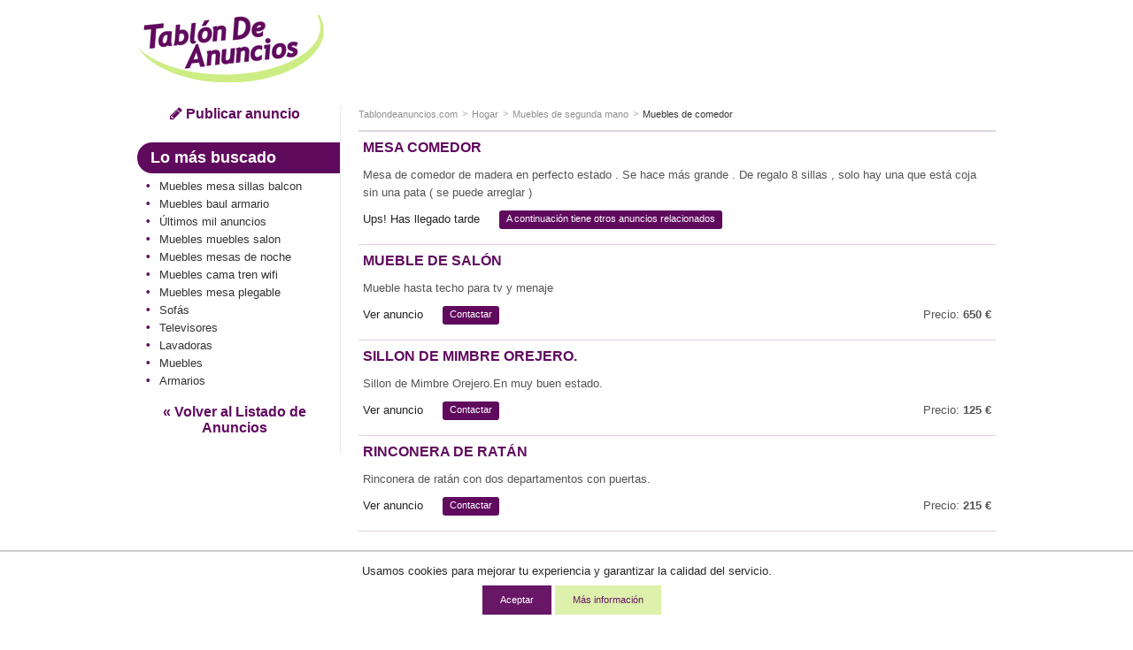

--- FILE ---
content_type: text/html; charset=ISO-8859-1
request_url: https://www.tablondeanuncios.com/muebles-comedor/mesa_comedor-4533353.htm
body_size: 7750
content:
<!DOCTYPE html>
<!--[if lt IE 7]>      <html class="no-js lt-ie9 lt-ie8 lt-ie7"> <![endif]-->
<!--[if IE 7]>         <html class="no-js lt-ie9 lt-ie8"> <![endif]-->
<!--[if IE 8]>         <html class="no-js lt-ie9"> <![endif]-->
<!--[if gt IE 8]><!--> <html class="no-js"> <!--<![endif]-->
<head>
<meta http-equiv="X-UA-Compatible" content="IE=edge">
<meta name="viewport" content="width=device-width, initial-scale=1">
<title>TABLÓN DE ANUNCIOS - Mesa comedor</title>
<meta http-equiv="Content-Type" content="text/html; charset=iso-8859-1">
<meta http-equiv="Content-Language" content="es"> 
<meta property="og:title" content="Mesa comedor " > 
<meta property="og:description" content="Mesa de comedor de madera en perfecto estado . Se hace más grande . De regalo 8 sillas , solo hay una que está coja sin una pata ( se puede arreglar ) " > 
<meta property="og:image" content="https://images0.tablondeanuncios.com/imagenesdin/45/33/foto4533353.jpg" > 
<link rel="shortcut icon" href="https://www.tablondeanuncios.com/imagenes/favicon.ico" type="image/x-icon">
<meta name="title" content="Mesa comedor - Tablondeanuncios.com" >
<meta name="description" content="Muebles de segunda mano Alicante. Mesa de comedor de madera en perfecto estado . Se hace más grande . De regalo 8 sillas , solo hay una que está coja s... " >
<meta name="keywords" content="Mesa comedor, segunda mano, Muebles de segunda mano, Alicante, Mesa, comedor, Muebles de segunda mano Alicante segunda mano, Muebles de segunda mano,  anuncios, tablondeanuncios " >
<link href="https://maxcdn.bootstrapcdn.com/font-awesome/4.7.0/css/font-awesome.min.css" rel="stylesheet">
<link rel="stylesheet" href="https://images0.tablondeanuncios.com/zurb/css/style_t.css">
<link rel="canonical" href="https://www.tablondeanuncios.com/muebles-comedor/mesa_comedor-4533353.htm" >

<meta name="robots" content="index, follow">
<script src="https://images0.tablondeanuncios.com/zurb/js/vendor/modernizr-2.7.2.min.js"></script>
<!--[if gte IE 9]>
<style type="text/css">.gradient {filter: none;}</style>
<![endif]-->
<meta name="twitter:card" content="summary_large_image">
<meta name="twitter:site" content="@tablondanuncios">
<meta name="twitter:title" content="Mesa comedor">
<meta name="twitter:description" content="Mesa de comedor de madera en perfecto estado . Se hace más grande . De regalo 8 sillas , solo hay una que está coja sin una pata ( se puede arreglar ) ">
<meta name="twitter:image:src" content="https://images0.tablondeanuncios.com/imagenesdin/45/33/foto4533353.jpg">
<meta name="twitter:domain" content="tablondeanuncios.com">
<meta name="twitter:data1" content="Alicante">
<meta name="twitter:label1" content="Provincia">
<meta name="twitter:data2" content="Muebles de segunda mano">
<meta name="twitter:label2" content="Sección">    <style>
.identity-noticebar{width:100%;background: #ffffff; opacity:0.95;  border-top: 1px solid #c6c6c6;margin-bottom: 12px; position:fixed; bottom:0; margin:auto;  z-index:99; }.identity-noticebar-content{border-top: 1px solid #ccc;padding: 5px 10px;text-align:center;}.identity-noticebar-content span{text-align:center;color:#1d1d1d;display:block; padding:10px;}.identity-noticebar-content span a{font-size: 12px;color:#1d1d1d;text-decoration:underline}#cerrarnoticebar{display:block;float:right;font-size: 12px;color: #660066; cursor:pointer;}
</style>
<div class="identity-noticebar edge" style="display:none" id="layer_cookie">
<div class="identity-noticebar-content">
<div><span class="notice">Usamos cookies para mejorar tu experiencia y garantizar la calidad del servicio. </span></div>
<div>&nbsp;&nbsp;&nbsp;<div title="Aceptar" onclick="CookieLayerVisto();" class="button tiny">Aceptar</div>&nbsp;<div onclick="nlj('/politica-cookies.php');" title="Politica de cookies" class="button secondary tiny">M&aacute;s informaci&oacute;n</div></div>
</div></div>
<script>function getCookie_Layer(e){var o=document.cookie,i=o.indexOf(" "+e+"=");if(-1==i&&(i=o.indexOf(e+"=")),-1==i)o=null;else{i=o.indexOf("=",i)+1;var a=o.indexOf(";",i);-1==a&&(a=o.length),o=unescape(o.substring(i,a))}return o}function setCookie_Layer(e,o,i){var a=new Date;a.setDate(a.getDate()+i);var t=escape(o)+(null==i?"":";expires="+a.toUTCString());document.cookie=e+"="+t+"; path=/"}function CookieLayerVisualizado(e){setCookie_Layer("cookie_tda",e,2),setCookie_Layer("PerAds",0,2),document.getElementById("layer_cookie").style.display="none"}function CookieLayerVisto(){setCookie_Layer("cookie_tda",2,365),setCookie_Layer("PerAds",1,365),document.getElementById("layer_cookie").style.display="none"}var CookieLayer=getCookie_Layer("cookie_tda");null!=CookieLayer&&""!=CookieLayer&&"0"!=CookieLayer&&"1"!=CookieLayer?(document.getElementById("layer_cookie").style.display="none",0==getCookie_Layer("PerAds")&&setCookie_Layer("PerAds",2,365)):(null==CookieLayer&&(CookieLayer=0),document.getElementById("layer_cookie").style.display="block");var nonPerAds=getCookie_Layer("PerAds")>0?0:1;</script></div>
<script type="text/javascript">
var _gaq = _gaq || [];
_gaq.push(['_setAccount', 'UA-570619-1']);
_gaq.push(['_setCookieTimeout','604800']);
_gaq.push(['_setCustomVar',1,'TipoAnuncio','caducado',3]);
_gaq.push(['_setCustomVar',5,'Area','Hogar<10>-Muebles de segunda mano',3]);
_gaq.push(['_setCustomVar',2,'Pagina','<10>-Muebles de segunda mano-A',3]);
_gaq.push(['_trackPageview']);
(function() {
var ga = document.createElement('script'); ga.type = 'text/javascript'; ga.async = true;
ga.src = ('https:' == document.location.protocol ? 'https://ssl' : 'http://www') + '.google-analytics.com/ga.js';
var s = document.getElementsByTagName('script')[0]; s.parentNode.insertBefore(ga, s);
})();
</script>

<!-- Global site tag (gtag.js) - Google Analytics -->
<script async src="https://www.googletagmanager.com/gtag/js?id=G-WR9B0GSE5H"></script>
<script>
  window.dataLayer = window.dataLayer || [];
  function gtag(){dataLayer.push(arguments);}
  gtag('js', new Date());

  gtag('config', 'G-WR9B0GSE5H');



gtag('event','custom', {
    "TipoAnuncio":"caducado",
    "Area":"Hogar<10>-Muebles de segunda mano",
});

gtag('event','custom', {
    "Pagina":"<10>-Muebles de segunda mano-A",
});
gtag('set', 'content_group', '<10>');


</script>
<style>
/* Reemplazar solo el ícono .fa-twitter-square por el logo de X */
.fa-twitter-square {
    background: #ffffff url('https://cdn.jsdelivr.net/npm/@fortawesome/fontawesome-free/svgs/brands/x-twitter.svg') no-repeat center / 70%;
    display: inline-block;
    width: 1em;
    height: 1em;
	line-height: 1em;             /* Alinea con el texto */
    vertical-align: -0.125em;     /* Ajuste fino (igual que FA) */
    text-indent: -9999px; /* Oculta el glyph original */
    overflow: hidden;
    border-radius: 0.15em; /* Opcional: mantiene estilo "square" */
}

/* Elimina el contenido del pseudo-elemento de Font Awesome */
.fa-twitter-square:before {
    content: "" !important;
}
}
</style>

<link rel="stylesheet" href="https://unpkg.com/leaflet@1.0.1/dist/leaflet.css" />
<script src="https://unpkg.com/leaflet@1.0.1/dist/leaflet.js"></script>



<script type="text/javascript">
var map = null;
var nomapa=0;

 function load() {
 map = L.map('map').setView([38.2663, -0.705685], 17);
L.tileLayer( 'https://{s}.tile.openstreetmap.org/{z}/{x}/{y}.png', {
    attribution: '&copy; <a target="_blank" rel="nofollow" href="https://www.openstreetmap.org/copyright">OpenStreetMap</a>',
    subdomains: ['a','b','c']
}).addTo( map );
 
 
var circle = L.circle([38.2663, -0.705685], {
     color: '#cced82',
     fillColor: '#cced82',
     fillOpacity: 0.5,
     radius: 50
}).addTo(map);
map.scrollWheelZoom.disable();
map.dragging.disable();
map.attributionControl.setPrefix('Leaflet');
 }
</script>



<script type="text/javascript">
var width_w;
var channel_av=4893056695;
var channel_design_contenido;
var channel_mapa;
var channel_texto;
var channel_cabecera;
var channel_lateral;
width_w=document.body.offsetWidth;
if(width_w>500)
{
	channel_design_contenido=4703722232;
	channel_texto=4872351032;
	channel_mapa=7825817437;
	channel_cabecera=1220880635;
	channel_lateral=9601629039;
}
else
{
	channel_design_contenido=6180455438;
	channel_texto=3395617837;
	channel_mapa=6349084235;
	channel_cabecera=9018568235;
	channel_lateral=2697613830;
}
</script>

<script async='async' src='https://www.googletagservices.com/tag/js/gpt.js'></script>
<script>
  var googletag = googletag || {};
  googletag.cmd = googletag.cmd || [];
</script>

<script>
  googletag.cmd.push(function() {
var mapping = googletag.sizeMapping().addSize([800,0], [728, 90]).addSize([500,0], [468, 60]).addSize([0, 0], [320, 100]).build();	
googletag.defineSlot('/1007934/av_map', [[728, 90], [300, 250]], 'div-gpt-ad-1501831168437-0').addService(googletag.pubads());
googletag.defineSlot('/1007934/av_160x600', [[120, 600],[160, 600]], 'div-gpt-ad-1501831168437-1').addService(googletag.pubads());
googletag.defineSlot('/1007934/av_texto', [[728, 90], [320, 100],[300, 100]], 'div-gpt-ad-1501831168437-2').addService(googletag.pubads());
googletag.defineSlot('/1007934/av_cabecera', [[300, 250],[320, 100], [320, 50]], 'div-gpt-ad-1501831168437-3').addService(googletag.pubads());
googletag.defineSlot('/1007934/av_ver_fotos', [[300, 250], [728, 90], [468, 60]], 'div-gpt-ad-1501831168437-4').addService(googletag.pubads());
googletag.pubads().setRequestNonPersonalizedAds(nonPerAds);
    googletag.pubads().enableSingleRequest();
    googletag.enableServices();
  });
</script>

</head>
<body class="front category detail">
<div id="fb-root"></div>
<script>(function(d, s, id) {
  var js, fjs = d.getElementsByTagName(s)[0];
  if (d.getElementById(id)) return;
  js = d.createElement(s); js.id = id;
  js.src = "//connect.facebook.net/es_ES/sdk.js#xfbml=1&version=v2.8&appId=1568424350092917";
  fjs.parentNode.insertBefore(js, fjs);
}(document, 'script', 'facebook-jssdk'));</script>
<header id="header">
<div class="row">

<div class="large-3 medium-3 columns small-only-text-center" >
<div class="row collapse">
	<div class="small-6 small-only-text-left large-12 medium-12 columns">
		<a id="logo" href="https://www.tablondeanuncios.com/" title="Anuncios segunda mano" ><img src="https://images0.tablondeanuncios.com/imagenes/logo_tda.png" title="Tablón de Anuncios" alt="anuncios segunda mano"></a>
	</div>

	<!-- only for small: publish -->
<div class="small-6 hide-for-medium-up columns">
	<div class="row collapse">
		<div class="small-4 columns" style="border-right:1px solid white;">
        <span onClick='_gaq.push(["_trackEvent","Volver","","Hogar",4533353]);nlj("https://www.tablondeanuncios.com/muebles/");'   class="button tiny expand"><i class="fa fa-2x fa-angle-double-left"></i></span>

</div>
		<div class="small-4 columns" style="border-right:1px solid white;">
				<span onClick='location.href="/tablon.php?busquedaavanzada=1&amp;tablon_a=10"'  title="Búsqueda avanzada" class="button tiny expand"><i class="fa fa-2x fa-search"></i></span>
							</div>
		<div class="small-4 columns end">
		<a href="/anuncio_editar.php?nuevo=1" class="button tiny expand" ><i class="fa fa-2x fa-pencil"></i></a>
		</div>
	</div>
	</div>
	</div>
</div>
<div class="small-12 large-9 medium-9 columns" >
		<div class="row text-center">
            
                			<div id="search-box" class=" large-12 medium-12 columns">

                                <style>
                .av_desktop { width: 320px; height: 100px; }
@media(min-width: 500px) { .av_desktop { width: 468px; height: 60px; } }
@media(min-width: 800px) { .av_desktop { width: 728px; height: 90px; } }
</style>

                <script async src="//pagead2.googlesyndication.com/pagead/js/adsbygoogle.js"></script>
<!-- av_cabecera_desktop -->
<ins class="adsbygoogle av_desktop"
     style="display:block"
     data-ad-client="ca-pub-2662455493681427"
     data-ad-slot="3792305310"
     ></ins>
<script>
(adsbygoogle = window.adsbygoogle || []).requestNonPersonalizedAds=nonPerAds;
(adsbygoogle = window.adsbygoogle || []).push({params: {google_ad_channel:channel_av+channel_design_contenido+"+5671855835"}});
</script>
                </div>


	</div>
</div>
</div>
</header>

<div id="page">
	<div class="row">
		<div class="medium-3 columns">
        
			<aside id="aside">
<div class="show-for-medium-up text-center">
	<a href="/anuncio_editar.php?nuevo=1" class="button blank" ><i class="fa fa-pencil"></i> Publicar anuncio</a>
	</div><div class="hide-for-small-only">
<h2 class="subheader">Lo más buscado</h2>
<ul class="side-nav">	
	<li ><a href='/muebles/mesa-sillas-balcon.htm' title='Muebles mesa sillas balcon' >Muebles mesa sillas balcon</a></li><li ><a href='/muebles/baul-armario.htm' title='Muebles baul armario' >Muebles baul armario</a></li><li ><a href='https://www.tablondeanuncios.com/ultimos-mil-anuncios.php' title='Últimos mil anuncios'>Últimos mil anuncios</a></li><li ><a href='/muebles/muebles-salon.htm' title='Muebles muebles salon' >Muebles muebles salon</a></li><li ><a href='/muebles/mesas-de-noche.htm' title='Muebles mesas de noche' >Muebles mesas de noche</a></li><li ><a href='/muebles/cama-tren-wifi.htm' title='Muebles cama tren wifi' >Muebles cama tren wifi</a></li><li ><a href='/muebles/mesa-plegable.htm' title='Muebles mesa plegable' >Muebles mesa plegable</a></li><li ><a href="/sofa/">Sofás</a></li><li ><a href="/television-segunda-mano/">Televisores</a></li><li ><a href="/lavadora/">Lavadoras</a></li><li ><a href="/muebles/">Muebles</a></li><li ><a href="/armarios/">Armarios</a></li></ul>

<div id="volver">
	<span onClick='_gaq.push(["_trackEvent","Volver","","Hogar",4533353]);nlj("https://www.tablondeanuncios.com/muebles/");' title="Ver todos los anuncios relacionados " class="button blank">&laquo; Volver al Listado de Anuncios</span>
</div>
</div>    
</aside>
</div><!-- /aside: left column (desktop) -->
<!-- section: detail  -->
<div class="medium-9 columns">
	<section id="section">

		<header>
		<div class="row collapse">
				
		<div class="small-12 medium-12 columns">
			<ul class="breadcrumbs"><!-- breadcrumb -->
            				<li class="ncurrent hide-for-small-only"><a href="/" title="segunda mano">Tablondeanuncios.com</a></li>
                								<li class="ncurrent"><a href="https://www.tablondeanuncios.com/hogar/">Hogar</a></li>
				<li class="ncurrent"><a href="https://www.tablondeanuncios.com/muebles/">Muebles de segunda mano</a></li>
								<li><a href="https://www.tablondeanuncios.com/muebles-comedor/">Muebles de comedor</a></li>
								</ul>

</div>
</div>
<hr/>
</header>
				<div class="row" style="padding:0">
</div>

</footer>
</article>
</section>

<section><article class="result-item">
<header><!-- item header -->  
<h1><a href="#">Mesa comedor</a></h1>
</header>  
<div class="row">
<div class="small-12 medium-12 large-12 columns">
<h2><p>
Mesa de comedor de madera en perfecto estado . Se hace más grande . De regalo 8 sillas , solo hay una que está coja sin una pata ( se puede arreglar ) </p>
</h2>
</div>
</div>
<footer><!-- item options -->
<div class="row">
<div class="small-12 columns">
<ul class="inline-list">
	<li><span >Ups! Has llegado tarde</span></li>
	<li><span class="label radius" >A continuación tiene otros anuncios relacionados</span></li>
</ul>
</div>

</div>
</footer>
<hr><!-- separator -->  
</article>
<article class="result-item">
<header><!-- item header -->
<h3 ><a href="/muebles-salon/mueble_de_salon_-5239365.htm?l=tdaanunciover" target="_blank">Mueble de salón </a></h3>
</header>  
<div class="row">
<div class="small-12 medium-12 large-12 columns">
<p>
Mueble hasta techo para tv y menaje</p>
</div>
</div>
<footer>
<div class="row">
<div class="small-8 columns">
<ul class="inline-list">
	<li><span class="link_js" onclick='nlj("/muebles-salon/mueble_de_salon_-5239365.htm");'>Ver anuncio</span></li>
	<li><span class="label radius link_js" onClick="javascript:wet('solicitar_info_p_lite.php?t=1763377961&anuncio=',5239365,400,500); _gaq.push(['_trackEvent','Solicitar info','Hogar','Muebles de segunda mano',5239365]);">Contactar</span></li>
</ul>
</div>
<div class="small-4 columns text-right">
	<p>Precio: <strong>650 &euro;</strong></p>
</div>
</div>
</footer>
<hr>  
</article>
<article class="result-item">
<header><!-- item header -->
<h3 ><a href="/sillones-mimbre/sillon_de_mimbre_orejero-5239317.htm?l=tdaanunciover" target="_blank">Sillon de Mimbre Orejero.</a></h3>
</header>  
<div class="row">
<div class="small-12 medium-12 large-12 columns">
<p>
Sillon de Mimbre Orejero.En muy buen estado.</p>
</div>
</div>
<footer>
<div class="row">
<div class="small-8 columns">
<ul class="inline-list">
	<li><span class="link_js" onclick='nlj("/sillones-mimbre/sillon_de_mimbre_orejero-5239317.htm");'>Ver anuncio</span></li>
	<li><span class="label radius link_js" onClick="javascript:wet('solicitar_info_p_lite.php?t=1763377961&anuncio=',5239317,400,500); _gaq.push(['_trackEvent','Solicitar info','Hogar','Muebles de segunda mano',5239317]);">Contactar</span></li>
</ul>
</div>
<div class="small-4 columns text-right">
	<p>Precio: <strong>125 &euro;</strong></p>
</div>
</div>
</footer>
<hr>  
</article>
<article class="result-item">
<header><!-- item header -->
<h3 ><a href="/muebles-auxiliares/rinconera_de_ratan-5236345.htm?l=tdaanunciover" target="_blank">Rinconera de ratán</a></h3>
</header>  
<div class="row">
<div class="small-12 medium-12 large-12 columns">
<p>
Rinconera de ratán con dos departamentos con puertas.</p>
</div>
</div>
<footer>
<div class="row">
<div class="small-8 columns">
<ul class="inline-list">
	<li><span class="link_js" onclick='nlj("/muebles-auxiliares/rinconera_de_ratan-5236345.htm");'>Ver anuncio</span></li>
	<li><span class="label radius link_js" onClick="javascript:wet('solicitar_info_p_lite.php?t=1763377961&anuncio=',5236345,400,500); _gaq.push(['_trackEvent','Solicitar info','Hogar','Muebles de segunda mano',5236345]);">Contactar</span></li>
</ul>
</div>
<div class="small-4 columns text-right">
	<p>Precio: <strong>215 &euro;</strong></p>
</div>
</div>
</footer>
<hr>  
</article>
<article class="result-item" style="padding-left:0;">	
<div id="wide_ad_unit" > 
<style>
h3 a {
    font-size: 16px;font-weight: bold;color: #600a5e;text-transform: uppercase;
}
.responsive-listado{ width: 320px; height: 100px; }
@media(min-width: 500px) {  .responsive-listado{ width: 468px; height: 130px; } }
@media(min-width: 800px) {  .responsive-listado{ width: 728px; height: 130px; } }
</style>
<script async src="//pagead2.googlesyndication.com/pagead/js/adsbygoogle.js"></script>
<!-- anuncio-listado-intermedio -->
<ins class="adsbygoogle responsive-listado"
     style="display:inline-block;min-width:320px;max-width:1200px;width:100%;height:100px"
     data-ad-client="ca-pub-2662455493681427"
     data-ad-slot="8033995830"></ins>
<script>
(adsbygoogle = window.adsbygoogle || []).push({});
</script></div>
</article><article class="result-item">
<header><!-- item header -->
<h3 ><a href="/mesas-sillas/mesa_re_ratan_redonda-5236343.htm?l=tdaanunciover" target="_blank">Mesa de ratan redonda</a></h3>
</header>  
<div class="row">
<div class="small-12 medium-12 large-12 columns">
<p>
Mesa de ratán redonda.90 x 73 altura.dos cristales.
nueva en un 95 %.</p>
</div>
</div>
<footer>
<div class="row">
<div class="small-8 columns">
<ul class="inline-list">
	<li><span class="link_js" onclick='nlj("/mesas-sillas/mesa_re_ratan_redonda-5236343.htm");'>Ver anuncio</span></li>
	<li><span class="label radius link_js" onClick="javascript:wet('solicitar_info_p_lite.php?t=1763377961&anuncio=',5236343,400,500); _gaq.push(['_trackEvent','Solicitar info','Hogar','Muebles de segunda mano',5236343]);">Contactar</span></li>
</ul>
</div>
<div class="small-4 columns text-right">
	<p>Precio: <strong>320 &euro;</strong></p>
</div>
</div>
</footer>
<hr>  
</article>
<article class="result-item">
<header><!-- item header -->
<h3 ><a href="/muebles-auxiliares/taquillon_clasico_de_madera_maciza-5227738.htm?l=tdaanunciover" target="_blank">Taquillón clásico de madera maciza</a></h3>
</header>  
<div class="row">
<div class="small-12 medium-12 large-12 columns">
<p>
Bonito mueble taquillón de estilo clásico, de madera maciza con 2 cajones.
Semi nuevo.
No se entrega a domicilio.
El transporte lo realiza el comprador.
</p>
</div>
</div>
<footer>
<div class="row">
<div class="small-8 columns">
<ul class="inline-list">
	<li><span class="link_js" onclick='nlj("/muebles-auxiliares/taquillon_clasico_de_madera_maciza-5227738.htm");'>Ver anuncio</span></li>
	<li><span class="label radius link_js" onClick="javascript:wet('solicitar_info_p_lite.php?t=1763377961&anuncio=',5227738,400,500); _gaq.push(['_trackEvent','Solicitar info','Hogar','Muebles de segunda mano',5227738]);">Contactar</span></li>
</ul>
</div>
<div class="small-4 columns text-right">
	<p>Precio: <strong>62 &euro;</strong></p>
</div>
</div>
</footer>
<hr>  
</article>
<article class="result-item">
<header><!-- item header -->
<h3 ><a href="/camas/cama_105_cm_de_madera_maciza-5227735.htm?l=tdaanunciover" target="_blank">Cama 105 cm de madera maciza</a></h3>
</header>  
<div class="row">
<div class="small-12 medium-12 large-12 columns">
<p>
Cama individual de 105 cm de madera maciza.
Se encuentra en buen estado. Como nueva.
Incluye somier.
Se vende con colchón viscoelástico (si se quiere) al mismo precio.
No se entrega a domicilio.
El transporte lo realiza el comprador.
</p>
</div>
</div>
<footer>
<div class="row">
<div class="small-8 columns">
<ul class="inline-list">
	<li><span class="link_js" onclick='nlj("/camas/cama_105_cm_de_madera_maciza-5227735.htm");'>Ver anuncio</span></li>
	<li><span class="label radius link_js" onClick="javascript:wet('solicitar_info_p_lite.php?t=1763377961&anuncio=',5227735,400,500); _gaq.push(['_trackEvent','Solicitar info','Hogar','Muebles de segunda mano',5227735]);">Contactar</span></li>
</ul>
</div>
<div class="small-4 columns text-right">
	<p>Precio: <strong>223 &euro;</strong></p>
</div>
</div>
</footer>
<hr>  
</article>
<div class="panel">
	<div class="row"><!-- /1007934/av_map -->
<div id='div-gpt-ad-1501831168437-0'>
<script>
googletag.cmd.push(function() { googletag.display('div-gpt-ad-1501831168437-0'); });
</script>
</div>
	</div>
</div><div class="panel"><div style="text-align:left; padding-top:10px;" ><span class="arial14morado"><strong>Aquí puedes encontrar lo que buscas</strong></span>: <a href="/trabajo/">ofertas de empleo</a>, <a href="/bicicleta/" title="bicicletas segunda mano" class="enlace_pie">bicicletas</a>, <a href="https://www.tablondeanuncios.com/" title="Tablón de Anuncios de segunda mano" class="enlace_pie">segunda mano</a>, <a href="/ropa/" title="ropa usada" class="enlace_pie">ropa de segunda mano</a>, <a href="https://www.tablondeanuncios.com/coches-baratos.php" title="coches baratos" class="enlace_pie">coches baratos</a></div>
 <br>
    <strong>Encuentra lo que necesitas:</strong> <a href="https://www.tablondeanuncios.com/ultimos-mil-anuncios.php" class="link_js">MIL ANUNCIOS de hoy</a>, <a href="https://www.tablondeanuncios.com/" title="Tablón de Anuncios de segunda mano" class="enlace_pie">Anuncios de segunda mano</a>
        </div>

	 <br><br>
</section>
 
<div id="volver">
	<span onClick='_gaq.push(["_trackEvent","Volver","","Hogar",4533353]);nlj("https://www.tablondeanuncios.com/muebles/");' title="Ver todos los anuncios relacionados " class="button blank">&laquo; Volver al Listado de Anuncios</span>
</div>
</div>
</div>
</div>


<footer id="footer">
<div class="row">
<hr>
<div class="small-12 medium-6 columns small-text-center" >
	<ul class="inline-list">
      <li onclick="nlj('https://www.tablondeanuncios.com/pol_respons.php',1);" class="link_js">Condiciones de uso</li>
      <li onclick="nlj('https://www.tablondeanuncios.com/politica-cookies.php',1)" class="link_js">Política de Cookies</li>
      <li onclick="nlj('https://www.tablondeanuncios.com/publicidad-anuncios.php',1)" class="link_js">Publicidad</li>
      <li onclick="nlj('https://www.tablondeanuncios.com/contacto_ayuda.php?p=1',1)" class="link_js hide-for-small-only">Contactar</li>
    </ul>
</div>  

<div class="small-6 medium-3 columns small-text-center">
<div class="small-6 columns" >
	<span onclick='nlj("https://www.tablondeanuncios.com/faq.php",1);' class="link_js" title="Ayuda"><i class="fa fa-2x fa-question-circle" style="color:#600a5e;"></i></span>
</div>
<div class="small-2 columns small-text-center end" >
	<span onclick="javascript:nlj('https://www.tablondeanuncios.com/mis-anuncios/',1);" class="link_js" title="Mis Anuncios"><i class="fa fa-2x fa-lock" style="color:#600a5e;"></i></span>
    
    </div>
    </div>
		    <div class="small-6 medium-3 columns small-only-text-center medium-text-right" >
		<a href="https://www.facebook.com/sharer.php?u=https%3A%2F%2Fwww.tablondeanuncios.com%2Fmuebles-comedor%2Fmesa_comedor-4533353.htm" target="_blank" rel="nofollow noopener"><i class="fa fa-2x fa-facebook-square" style="color:#3B5998;"></i></a>&nbsp;&nbsp;
		<a href="https://www.twitter.com/share?url=https%3A%2F%2Fwww.tablondeanuncios.com%2Fmuebles-comedor%2Fmesa_comedor-4533353.htm&text=Mesa+comedor" target="_blank" rel="nofollow noopener"><i class="fa fa-2x fa-twitter-square" style="color:#20C7FF;"></i></a>
        &nbsp;&nbsp;
		
                
        
<a href="https://api.whatsapp.com/send?text=Mesa comedor https%3A%2F%2Fwww.tablondeanuncios.com%2Fmuebles-comedor%2Fmesa_comedor-4533353.htm%3Futm_source%3Dwhatsapp%26utm_medium%3Dpie"  target="_blank" rel="nofollow noopener"><i class="fa fa-2x fa-whatsapp" style="color:#4dc247;"></i></a>
		
		
    </div>
		    <div class="small-12 medium-12 columns small-only-text-center ">
      <p style="line-height:0.9rem;padding:2px 0;">&copy;1999-2025 TablondeAnuncios.com: Compra venta de segunda mano, anuncios clasificados y ofertas de empleo</p>
    </div>    
</div>        
</footer>
 
<style>#shadowbg{position:absolute;z-index:100;top:0;left:0;background-color:#fff;filter:alpha(opacity=70);-moz-opacity:0.7;opacity:0.7}#popbox{position:absolute;background: #ffffff;border: #681868 5px solid ;z-index: 103;text-align: right;top: 50%;display: block;box-shadow: 0 0 15px #681868; padding:10px;}.close{color:#681868;font-family: verdana; font-size: 10pt; font-weight: bold; text-decoration:none}#boxf{width:420px;height:300px}</style>
<div id="wbox"></div>
<script type="text/javascript" language="javascript" src="https://images0.tablondeanuncios.com/js/funciones2.js"></script>


<script src="https://ajax.googleapis.com/ajax/libs/jquery/1.12.4/jquery.min.js"></script>
<script>window.jQuery || document.write('<script src="https://images0.tablondeanuncios.com/zurb/js/vendor/jquery-1.10.2.min.js"><\/script>')</script>
<script src="https://images0.tablondeanuncios.com/zurb/js/foundation/min/app.min.js"></script>
<script>$(document).foundation();</script>

<!-- scripts -->
<script>
if (document.addEventListener) {
    document.addEventListener('DOMContentLoaded', init, true);
} else if (document.all && !window.opera){ //Crude test for IE
//Define a "blank" external JavaScript tag
    document.write('<script type="text/javascript" id="contentloadtag" defer="defer" src="javascript:void(0)"><\/script>');
    var contentloadtag=document.getElementById("contentloadtag");
    contentloadtag.onreadystatechange=function(){
        if (this.readyState=="complete") {
            init();
            //ie('open');
        }
    }
}
function init(){
	load();}
window.unload=function(){ GUnload();}
</script>
	
	</body>
</html>

--- FILE ---
content_type: text/html; charset=utf-8
request_url: https://www.google.com/recaptcha/api2/aframe
body_size: 269
content:
<!DOCTYPE HTML><html><head><meta http-equiv="content-type" content="text/html; charset=UTF-8"></head><body><script nonce="6Ukz01ZjtK76O8Vmn8wSBQ">/** Anti-fraud and anti-abuse applications only. See google.com/recaptcha */ try{var clients={'sodar':'https://pagead2.googlesyndication.com/pagead/sodar?'};window.addEventListener("message",function(a){try{if(a.source===window.parent){var b=JSON.parse(a.data);var c=clients[b['id']];if(c){var d=document.createElement('img');d.src=c+b['params']+'&rc='+(localStorage.getItem("rc::a")?sessionStorage.getItem("rc::b"):"");window.document.body.appendChild(d);sessionStorage.setItem("rc::e",parseInt(sessionStorage.getItem("rc::e")||0)+1);localStorage.setItem("rc::h",'1763377965948');}}}catch(b){}});window.parent.postMessage("_grecaptcha_ready", "*");}catch(b){}</script></body></html>